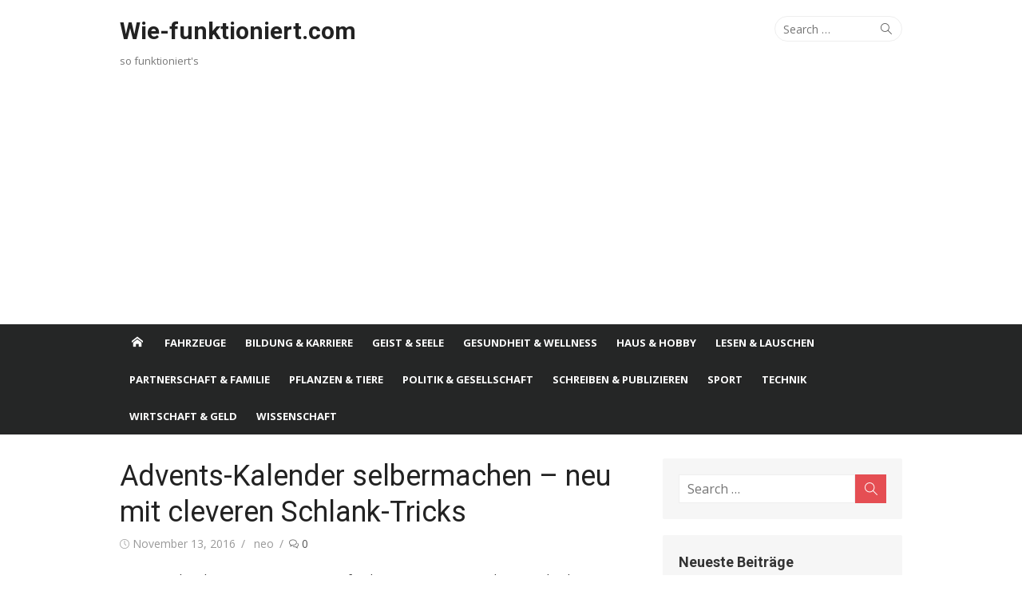

--- FILE ---
content_type: text/html; charset=UTF-8
request_url: https://www.wie-funktioniert.com/advents-kalender-selbermachen-neu-mit-cleveren-schlank-tricks/
body_size: 14022
content:
<!DOCTYPE html>
<html lang="de" prefix="og: http://ogp.me/ns#">
<head>
	<meta charset="UTF-8">
	<meta name="viewport" content="width=device-width, initial-scale=1">
	<link rel="profile" href="https://gmpg.org/xfn/11">
		<link rel="pingback" href="https://www.wie-funktioniert.com/xmlrpc.php">
		<title>Advents-Kalender selbermachen – neu mit cleveren Schlank-Tricks - Wie-funktioniert.com</title>

<!-- This site is optimized with the Yoast SEO plugin v9.5 - https://yoast.com/wordpress/plugins/seo/ -->
<link rel="canonical" href="https://www.wie-funktioniert.com/advents-kalender-selbermachen-neu-mit-cleveren-schlank-tricks/" />
<link rel="publisher" href="https://plus.google.com/u/0/collection/Mb38PE"/>
<meta property="og:locale" content="de_DE" />
<meta property="og:type" content="article" />
<meta property="og:title" content="Advents-Kalender selbermachen – neu mit cleveren Schlank-Tricks - Wie-funktioniert.com" />
<meta property="og:description" content="Die Vorweihnachtszeit nutzen, um etwas für die Figur zu tun? Der Advents-Kalender mit Schlank-Tricks macht das leicht. Einfach jeden Tag einen Tipp nutzen. Der letzte Sonntag im November ist im..." />
<meta property="og:url" content="https://www.wie-funktioniert.com/advents-kalender-selbermachen-neu-mit-cleveren-schlank-tricks/" />
<meta property="og:site_name" content="Wie-funktioniert.com" />
<meta property="article:publisher" content="https://www.facebook.com/wiefunktioniertcom/" />
<meta property="article:tag" content="Diäten" />
<meta property="article:section" content="Gesundheit &amp; Wellness" />
<meta property="article:published_time" content="2016-11-13T17:24:49+00:00" />
<meta property="article:modified_time" content="2017-08-13T17:47:20+00:00" />
<meta property="og:updated_time" content="2017-08-13T17:47:20+00:00" />
<meta name="twitter:card" content="summary" />
<meta name="twitter:description" content="Die Vorweihnachtszeit nutzen, um etwas für die Figur zu tun? Der Advents-Kalender mit Schlank-Tricks macht das leicht. Einfach jeden Tag einen Tipp nutzen. Der letzte Sonntag im November ist im..." />
<meta name="twitter:title" content="Advents-Kalender selbermachen – neu mit cleveren Schlank-Tricks - Wie-funktioniert.com" />
<meta name="twitter:site" content="@FunktioniertWie" />
<meta name="twitter:creator" content="@FunktioniertWie" />
<!-- / Yoast SEO plugin. -->

<link rel="amphtml" href="https://www.wie-funktioniert.com/advents-kalender-selbermachen-neu-mit-cleveren-schlank-tricks/amp/" /><meta name="generator" content="AMP for WP 1.0.73"/><link rel='dns-prefetch' href='//fonts.googleapis.com' />
<link rel='dns-prefetch' href='//s.w.org' />
<link rel="alternate" type="application/rss+xml" title="Wie-funktioniert.com &raquo; Feed" href="https://www.wie-funktioniert.com/feed/" />
<link rel="alternate" type="application/rss+xml" title="Wie-funktioniert.com &raquo; Kommentar-Feed" href="https://www.wie-funktioniert.com/comments/feed/" />
<link rel="alternate" type="application/rss+xml" title="Wie-funktioniert.com &raquo; Advents-Kalender selbermachen – neu mit cleveren Schlank-Tricks Kommentar-Feed" href="https://www.wie-funktioniert.com/advents-kalender-selbermachen-neu-mit-cleveren-schlank-tricks/feed/" />
		<script type="text/javascript">
			window._wpemojiSettings = {"baseUrl":"https:\/\/s.w.org\/images\/core\/emoji\/11\/72x72\/","ext":".png","svgUrl":"https:\/\/s.w.org\/images\/core\/emoji\/11\/svg\/","svgExt":".svg","source":{"concatemoji":"https:\/\/www.wie-funktioniert.com\/wp-includes\/js\/wp-emoji-release.min.js?ver=5.0.22"}};
			!function(e,a,t){var n,r,o,i=a.createElement("canvas"),p=i.getContext&&i.getContext("2d");function s(e,t){var a=String.fromCharCode;p.clearRect(0,0,i.width,i.height),p.fillText(a.apply(this,e),0,0);e=i.toDataURL();return p.clearRect(0,0,i.width,i.height),p.fillText(a.apply(this,t),0,0),e===i.toDataURL()}function c(e){var t=a.createElement("script");t.src=e,t.defer=t.type="text/javascript",a.getElementsByTagName("head")[0].appendChild(t)}for(o=Array("flag","emoji"),t.supports={everything:!0,everythingExceptFlag:!0},r=0;r<o.length;r++)t.supports[o[r]]=function(e){if(!p||!p.fillText)return!1;switch(p.textBaseline="top",p.font="600 32px Arial",e){case"flag":return s([55356,56826,55356,56819],[55356,56826,8203,55356,56819])?!1:!s([55356,57332,56128,56423,56128,56418,56128,56421,56128,56430,56128,56423,56128,56447],[55356,57332,8203,56128,56423,8203,56128,56418,8203,56128,56421,8203,56128,56430,8203,56128,56423,8203,56128,56447]);case"emoji":return!s([55358,56760,9792,65039],[55358,56760,8203,9792,65039])}return!1}(o[r]),t.supports.everything=t.supports.everything&&t.supports[o[r]],"flag"!==o[r]&&(t.supports.everythingExceptFlag=t.supports.everythingExceptFlag&&t.supports[o[r]]);t.supports.everythingExceptFlag=t.supports.everythingExceptFlag&&!t.supports.flag,t.DOMReady=!1,t.readyCallback=function(){t.DOMReady=!0},t.supports.everything||(n=function(){t.readyCallback()},a.addEventListener?(a.addEventListener("DOMContentLoaded",n,!1),e.addEventListener("load",n,!1)):(e.attachEvent("onload",n),a.attachEvent("onreadystatechange",function(){"complete"===a.readyState&&t.readyCallback()})),(n=t.source||{}).concatemoji?c(n.concatemoji):n.wpemoji&&n.twemoji&&(c(n.twemoji),c(n.wpemoji)))}(window,document,window._wpemojiSettings);
		</script>
		<style type="text/css">
img.wp-smiley,
img.emoji {
	display: inline !important;
	border: none !important;
	box-shadow: none !important;
	height: 1em !important;
	width: 1em !important;
	margin: 0 .07em !important;
	vertical-align: -0.1em !important;
	background: none !important;
	padding: 0 !important;
}
</style>
<link rel="stylesheet" href="https://www.wie-funktioniert.com/wp-content/cache/minify/a5ff7.css" media="all" />

<link rel='stylesheet' id='xmag-fonts-css'  href='//fonts.googleapis.com/css?family=Open+Sans%3A400%2C700%2C300%2C400italic%2C700italic%7CRoboto%3A400%2C700%2C300&#038;subset=latin%2Clatin-ext' type='text/css' media='all' />
<link rel="stylesheet" href="https://www.wie-funktioniert.com/wp-content/cache/minify/61ac0.css" media="all" />




<script src="https://www.wie-funktioniert.com/wp-content/cache/minify/78a52.js"></script>



<link rel='https://api.w.org/' href='https://www.wie-funktioniert.com/wp-json/' />
<link rel="EditURI" type="application/rsd+xml" title="RSD" href="https://www.wie-funktioniert.com/xmlrpc.php?rsd" />
<link rel="wlwmanifest" type="application/wlwmanifest+xml" href="https://www.wie-funktioniert.com/wp-includes/wlwmanifest.xml" /> 
<meta name="generator" content="WordPress 5.0.22" />
<link rel='shortlink' href='https://www.wie-funktioniert.com/?p=11037' />
<link rel="alternate" type="application/json+oembed" href="https://www.wie-funktioniert.com/wp-json/oembed/1.0/embed?url=https%3A%2F%2Fwww.wie-funktioniert.com%2Fadvents-kalender-selbermachen-neu-mit-cleveren-schlank-tricks%2F" />
<link rel="alternate" type="text/xml+oembed" href="https://www.wie-funktioniert.com/wp-json/oembed/1.0/embed?url=https%3A%2F%2Fwww.wie-funktioniert.com%2Fadvents-kalender-selbermachen-neu-mit-cleveren-schlank-tricks%2F&#038;format=xml" />

<script data-cfasync="false">
window.a2a_config=window.a2a_config||{};a2a_config.callbacks=[];a2a_config.overlays=[];a2a_config.templates={};a2a_localize = {
	Share: "Teilen",
	Save: "Speichern",
	Subscribe: "Abonnieren",
	Email: "E-Mail",
	Bookmark: "Lesezeichen",
	ShowAll: "Alle anzeigen",
	ShowLess: "Weniger anzeigen",
	FindServices: "Dienst(e) suchen",
	FindAnyServiceToAddTo: "Um weitere Dienste ergänzen",
	PoweredBy: "Powered by",
	ShareViaEmail: "Teilen via E-Mail",
	SubscribeViaEmail: "Via E-Mail abonnieren",
	BookmarkInYourBrowser: "Lesezeichen in deinem Browser",
	BookmarkInstructions: "Drücke Ctrl+D oder \u2318+D um diese Seite bei den Lesenzeichen zu speichern.",
	AddToYourFavorites: "Zu deinen Favoriten hinzufügen",
	SendFromWebOrProgram: "Senden von jeder E-Mail Adresse oder E-Mail-Programm",
	EmailProgram: "E-Mail-Programm",
	More: "Mehr&#8230;",
	ThanksForSharing: "Thanks for sharing!",
	ThanksForFollowing: "Thanks for following!"
};

(function(d,s,a,b){a=d.createElement(s);b=d.getElementsByTagName(s)[0];a.async=1;a.src="https://static.addtoany.com/menu/page.js";b.parentNode.insertBefore(a,b);})(document,"script");
</script>
		<style type="text/css">.recentcomments a{display:inline !important;padding:0 !important;margin:0 !important;}</style>
		<link rel="icon" href="https://www.wie-funktioniert.com/wp-content/uploads/2017/06/favicon-16x16-150x150.png" sizes="32x32" />
<link rel="icon" href="https://www.wie-funktioniert.com/wp-content/uploads/2017/06/favicon-16x16-320x320.png" sizes="192x192" />
<link rel="apple-touch-icon-precomposed" href="https://www.wie-funktioniert.com/wp-content/uploads/2017/06/favicon-16x16-320x320.png" />
<meta name="msapplication-TileImage" content="https://www.wie-funktioniert.com/wp-content/uploads/2017/06/favicon-16x16-320x320.png" />
<meta data-pso-pv="1.2.1" data-pso-pt="singlePost" data-pso-th="002195c29fc40093ec34fcc7425e1a32"><script pagespeed_no_defer="" data-pso-version="20170403_083938">window.dynamicgoogletags={config:[]};dynamicgoogletags.config=["ca-pub-9113398040314338",null,[],null,null,null,null,null,null,null,null,null,0.001,"http://www.wie-funktioniert.com"];(function(){var h=this,l=function(a){var b=typeof a;if("object"==b)if(a){if(a instanceof Array)return"array";if(a instanceof Object)return b;var c=Object.prototype.toString.call(a);if("[object Window]"==c)return"object";if("[object Array]"==c||"number"==typeof a.length&&"undefined"!=typeof a.splice&&"undefined"!=typeof a.propertyIsEnumerable&&!a.propertyIsEnumerable("splice"))return"array";if("[object Function]"==c||"undefined"!=typeof a.call&&"undefined"!=typeof a.propertyIsEnumerable&&!a.propertyIsEnumerable("call"))return"function"}else return"null";
else if("function"==b&&"undefined"==typeof a.call)return"object";return b};var m=String.prototype.trim?function(a){return a.trim()}:function(a){return a.replace(/^[\s\xa0]+|[\s\xa0]+$/g,"")},p=function(a,b){return a<b?-1:a>b?1:0};var aa=Array.prototype.forEach?function(a,b,c){Array.prototype.forEach.call(a,b,c)}:function(a,b,c){for(var d=a.length,f="string"==typeof a?a.split(""):a,e=0;e<d;e++)e in f&&b.call(c,f[e],e,a)};var q=function(a){q[" "](a);return a};q[" "]=function(){};var ca=function(a,b){var c=ba;Object.prototype.hasOwnProperty.call(c,a)||(c[a]=b(a))};var r;a:{var t=h.navigator;if(t){var u=t.userAgent;if(u){r=u;break a}}r=""};var da=-1!=r.indexOf("Opera"),v=-1!=r.indexOf("Trident")||-1!=r.indexOf("MSIE"),ea=-1!=r.indexOf("Edge"),w=-1!=r.indexOf("Gecko")&&!(-1!=r.toLowerCase().indexOf("webkit")&&-1==r.indexOf("Edge"))&&!(-1!=r.indexOf("Trident")||-1!=r.indexOf("MSIE"))&&-1==r.indexOf("Edge"),fa=-1!=r.toLowerCase().indexOf("webkit")&&-1==r.indexOf("Edge"),x=function(){var a=h.document;return a?a.documentMode:void 0},y;
a:{var z="",A=function(){var a=r;if(w)return/rv\:([^\);]+)(\)|;)/.exec(a);if(ea)return/Edge\/([\d\.]+)/.exec(a);if(v)return/\b(?:MSIE|rv)[: ]([^\);]+)(\)|;)/.exec(a);if(fa)return/WebKit\/(\S+)/.exec(a);if(da)return/(?:Version)[ \/]?(\S+)/.exec(a)}();A&&(z=A?A[1]:"");if(v){var B=x();if(null!=B&&B>parseFloat(z)){y=String(B);break a}}y=z}
var C=y,ba={},D=function(a){ca(a,function(){for(var b=0,c=m(String(C)).split("."),d=m(String(a)).split("."),f=Math.max(c.length,d.length),e=0;0==b&&e<f;e++){var g=c[e]||"",k=d[e]||"";do{g=/(\d*)(\D*)(.*)/.exec(g)||["","","",""];k=/(\d*)(\D*)(.*)/.exec(k)||["","","",""];if(0==g[0].length&&0==k[0].length)break;b=p(0==g[1].length?0:parseInt(g[1],10),0==k[1].length?0:parseInt(k[1],10))||p(0==g[2].length,0==k[2].length)||p(g[2],k[2]);g=g[3];k=k[3]}while(0==b)}return 0<=b})},E;var F=h.document;
E=F&&v?x()||("CSS1Compat"==F.compatMode?parseInt(C,10):5):void 0;var G=function(){},ga="function"==typeof Uint8Array,I=[],J=function(a,b){if(b<a.l){b+=a.j;var c=a.a[b];return c===I?a.a[b]=[]:c}c=a.f[b];return c===I?a.f[b]=[]:c},K=function(a){if(a.m)for(var b in a.m){var c=a.m[b];if("array"==l(c))for(var d=0;d<c.length;d++)c[d]&&K(c[d]);else c&&K(c)}};G.prototype.toString=function(){K(this);return this.a.toString()};var L=function(a,b){this.events=[];this.D=b||h;var c=null;b&&(b.google_js_reporting_queue=b.google_js_reporting_queue||[],this.events=b.google_js_reporting_queue,c=b.google_measure_js_timing);this.o=null!=c?c:Math.random()<a};L.prototype.disable=function(){aa(this.events,this.A,this);this.events.length=0;this.o=!1};L.prototype.A=function(a){var b=this.D.performance;a&&b&&b.clearMarks&&(b.clearMarks("goog_"+a.uniqueId+"_start"),b.clearMarks("goog_"+a.uniqueId+"_end"))};var ha=function(){var a=!1;try{var b=Object.defineProperty({},"passive",{get:function(){a=!0}});h.addEventListener("test",null,b)}catch(c){}return a}();var N=function(){var a=M;try{var b;if(b=!!a&&null!=a.location.href)a:{try{q(a.foo);b=!0;break a}catch(c){}b=!1}return b}catch(c){return!1}},O=function(a,b){for(var c in a)Object.prototype.hasOwnProperty.call(a,c)&&b.call(void 0,a[c],c,a)};var P=function(a,b,c,d,f){this.s=c||4E3;this.b=a||"&";this.v=b||",$";this.g=void 0!==d?d:"trn";this.J=f||null;this.u=!1;this.i={};this.F=0;this.c=[]},ja=function(a,b,c,d){b=b+"//"+c+d;var f=ia(a)-d.length-0;if(0>f)return"";a.c.sort(function(a,b){return a-b});d=null;c="";for(var e=0;e<a.c.length;e++)for(var g=a.c[e],k=a.i[g],H=0;H<k.length;H++){if(!f){d=null==d?g:d;break}var n=Q(k[H],a.b,a.v);if(n){n=c+n;if(f>=n.length){f-=n.length;b+=n;c=a.b;break}else a.u&&(c=f,n[c-1]==a.b&&--c,b+=n.substr(0,c),
c=a.b,f=0);d=null==d?g:d}}e="";a.g&&null!=d&&(e=c+a.g+"="+(a.J||d));return b+e+""},ia=function(a){if(!a.g)return a.s;var b=1,c;for(c in a.i)b=c.length>b?c.length:b;return a.s-a.g.length-b-a.b.length-1},Q=function(a,b,c,d,f){var e=[];O(a,function(a,k){(a=R(a,b,c,d,f))&&e.push(k+"="+a)});return e.join(b)},R=function(a,b,c,d,f){if(null==a)return"";b=b||"&";c=c||",$";"string"==typeof c&&(c=c.split(""));if(a instanceof Array){if(d=d||0,d<c.length){for(var e=[],g=0;g<a.length;g++)e.push(R(a[g],b,c,d+1,
f));return e.join(c[d])}}else if("object"==typeof a)return f=f||0,2>f?encodeURIComponent(Q(a,b,c,d,f+1)):"...";return encodeURIComponent(String(a))};var ma=function(a,b){var c=ka;if(c.I<(b||c.B))try{var d;a instanceof P?d=a:(d=new P,O(a,function(a,b){var c=d,e=c.F++,f={};f[b]=a;a=[f];c.c.push(e);c.i[e]=a}));var f=ja(d,c.H,c.C,c.G+"pso_unknown&");f&&la(f)}catch(e){}},la=function(a){h.google_image_requests||(h.google_image_requests=[]);var b=h.document.createElement("img");b.src=a;h.google_image_requests.push(b)};var S;if(!(S=!w&&!v)){var T;if(T=v)T=9<=Number(E);S=T}S||w&&D("1.9.1");v&&D("9");var na=document,oa=window;var pa=!!window.google_async_iframe_id,M=pa&&window.parent||window;var ka,U;if(pa&&!N()){var V="."+na.domain;try{for(;2<V.split(".").length&&!N();)na.domain=V=V.substr(V.indexOf(".")+1),M=window.parent}catch(a){}N()||(M=window)}U=M;var W=new L(1,U);ka=new function(){this.H="http:"===oa.location.protocol?"http:":"https:";this.C="pagead2.googlesyndication.com";this.G="/pagead/gen_204?id=";this.B=.01;this.I=Math.random()};
if("complete"==U.document.readyState)U.google_measure_js_timing||W.disable();else if(W.o){var qa=function(){U.google_measure_js_timing||W.disable()};U.addEventListener?U.addEventListener("load",qa,ha?void 0:!1):U.attachEvent&&U.attachEvent("onload",qa)};var ra=function(){this.document=document},X=function(a,b,c){a=a.document.getElementsByTagName(b);for(b=0;b<a.length;++b)if(a[b].hasAttribute(c))return a[b].getAttribute(c);return null};var sa=function(){var a=window;return a.dynamicgoogletags=a.dynamicgoogletags||{}};var Y=function(a){var b=a;a=ta;this.m=null;b||(b=[]);this.j=-1;this.a=b;a:{if(this.a.length){var b=this.a.length-1,c=this.a[b];if(c&&"object"==typeof c&&"array"!=l(c)&&!(ga&&c instanceof Uint8Array)){this.l=b-this.j;this.f=c;break a}}this.l=Number.MAX_VALUE}if(a)for(b=0;b<a.length;b++)c=a[b],c<this.l?(c+=this.j,this.a[c]=this.a[c]||I):this.f[c]=this.f[c]||I};
(function(){function a(){}a.prototype=G.prototype;Y.L=G.prototype;Y.prototype=new a;Y.K=function(a,c,d){for(var b=Array(arguments.length-2),e=2;e<arguments.length;e++)b[e-2]=arguments[e];return G.prototype[c].apply(a,b)}})();var ta=[3];var ua=function(){var a=sa().config;if(a){var b=new ra,a=new Y(a),c;c=J(a,13);if(c=null==c?c:+c){var d={};d.wpc=J(a,1);d.sv=X(b,"script","data-pso-version");d.tn=X(b,"meta","data-pso-pt");d.th=X(b,"meta","data-pso-th");d.w=0<window.innerWidth?window.innerWidth:null;d.h=0<window.innerHeight?window.innerHeight:null;ma(d,c)}}sa().loaded=!0};var Z=window;Z.addEventListener?Z.addEventListener("load",ua,!1):Z.attachEvent&&Z.attachEvent("onload",ua);})();
</script>	<script async src="//pagead2.googlesyndication.com/pagead/js/adsbygoogle.js"></script>
<script>
     (adsbygoogle = window.adsbygoogle || []).push({
          google_ad_client: "ca-pub-9113398040314338",
          enable_page_level_ads: true
     });
</script>
</head>
<body class="post-template-default single single-post postid-11037 single-format-standard site-fullwidth">
	
<div id="page" class="hfeed site">
	
	<a class="skip-link screen-reader-text" href="#content">Skip to content</a>
	
	<aside id="mobile-header" class="mobile-header">
		<a class="menu-toggle" id="menu-toggle" href="#" title="Menu"><span class="button-toggle"></span></a>
		<a class="mobile-title" href="https://www.wie-funktioniert.com/" rel="home">Wie-funktioniert.com</a>
	</aside>
	<div id="mobile-sidebar" class="mobile-sidebar"> 
		<nav id="mobile-navigation" class="mobile-navigation" role="navigation" aria-label="Main Menu"></nav>
	</div>

	<header id="masthead" class="site-header" role="banner">
		
		<div class="header-top collapse">
			<div class="container">
				<div class="row">
					<div class="col-4">
						<div class="site-branding">
																<p class="site-title"><a href="https://www.wie-funktioniert.com/" rel="home">Wie-funktioniert.com</a></p>
														
																							<p class="site-description">so funktioniert&#039;s</p>
													</div>
					</div>
					<div class="col-8">
						<div class="header-navigation">
															<div class="search-top">
									
<form role="search" method="get" class="search-form" action="https://www.wie-funktioniert.com/">
	<label>
		<span class="screen-reader-text">Search for:</span>
		<input type="search" class="search-field" placeholder="Search &hellip;" value="" name="s" />
	</label>
	<button type="submit" class="search-submit"><span class="sli icon-magnifier"></span> <span class="screen-reader-text">Search</span></button>
</form>
								</div>
							<!-- Search Form -->
							<nav id="top-navigation" class="top-navigation" role="navigation">
															</nav>
						</div>
					</div>
				</div>
			</div>
		</div><!-- .header-top -->
		
				
		<div id="main-navbar" class="main-navbar">
			<div class="container">
									<div class="home-link">
	                     <a href="https://www.wie-funktioniert.com/" title="Wie-funktioniert.com" rel="home"><span class="icon-home"></span></a>
	                </div>
				
				<nav id="site-navigation" class="main-navigation" role="navigation" aria-label="Main Menu">
					<ul id="main-menu" class="main-menu"><li id="menu-item-439" class="menu-item menu-item-type-taxonomy menu-item-object-category menu-item-439"><a href="https://www.wie-funktioniert.com/category/fahrzeuge/">Fahrzeuge</a></li>
<li id="menu-item-440" class="menu-item menu-item-type-taxonomy menu-item-object-category menu-item-440"><a href="https://www.wie-funktioniert.com/category/bildung-karriere/">Bildung &#038; Karriere</a></li>
<li id="menu-item-441" class="menu-item menu-item-type-taxonomy menu-item-object-category menu-item-441"><a href="https://www.wie-funktioniert.com/category/geist-seele/">Geist &#038; Seele</a></li>
<li id="menu-item-442" class="menu-item menu-item-type-taxonomy menu-item-object-category current-post-ancestor current-menu-parent current-post-parent menu-item-442"><a href="https://www.wie-funktioniert.com/category/gesundheit-wellness/">Gesundheit &#038; Wellness</a></li>
<li id="menu-item-443" class="menu-item menu-item-type-taxonomy menu-item-object-category menu-item-443"><a href="https://www.wie-funktioniert.com/category/haus-hobby/">Haus &#038; Hobby</a></li>
<li id="menu-item-444" class="menu-item menu-item-type-taxonomy menu-item-object-category menu-item-444"><a href="https://www.wie-funktioniert.com/category/lesen-lauschen/">Lesen &#038; Lauschen</a></li>
<li id="menu-item-445" class="menu-item menu-item-type-taxonomy menu-item-object-category menu-item-445"><a href="https://www.wie-funktioniert.com/category/partnerschaft-familie/">Partnerschaft &#038; Familie</a></li>
<li id="menu-item-446" class="menu-item menu-item-type-taxonomy menu-item-object-category menu-item-446"><a href="https://www.wie-funktioniert.com/category/pflanzen-tiere/">Pflanzen &#038; Tiere</a></li>
<li id="menu-item-447" class="menu-item menu-item-type-taxonomy menu-item-object-category menu-item-447"><a href="https://www.wie-funktioniert.com/category/politik-gesellschaft/">Politik &#038; Gesellschaft</a></li>
<li id="menu-item-448" class="menu-item menu-item-type-taxonomy menu-item-object-category menu-item-448"><a href="https://www.wie-funktioniert.com/category/schreiben-publizieren/">Schreiben &#038; Publizieren</a></li>
<li id="menu-item-449" class="menu-item menu-item-type-taxonomy menu-item-object-category menu-item-449"><a href="https://www.wie-funktioniert.com/category/sport/">Sport</a></li>
<li id="menu-item-450" class="menu-item menu-item-type-taxonomy menu-item-object-category menu-item-450"><a href="https://www.wie-funktioniert.com/category/technik/">Technik</a></li>
<li id="menu-item-451" class="menu-item menu-item-type-taxonomy menu-item-object-category menu-item-451"><a href="https://www.wie-funktioniert.com/category/wirtschaft-geld/">Wirtschaft &#038; Geld</a></li>
<li id="menu-item-452" class="menu-item menu-item-type-taxonomy menu-item-object-category menu-item-452"><a href="https://www.wie-funktioniert.com/category/wissenschaft/">Wissenschaft</a></li>
</ul>				</nav>
			</div>
		</div>
	
	</header><!-- .site-header -->
	
	<div id="content" class="site-content">
		<div class="container">
			
		
		
	<div id="primary" class="content-area">
		<main id="main" class="site-main" role="main">
		
					
				
<article id="post-11037" class="post-11037 post type-post status-publish format-standard hentry category-gesundheit-wellness tag-diaeten">

		
		<header class="entry-header">
			<h1 class="entry-title">Advents-Kalender selbermachen – neu mit cleveren Schlank-Tricks</h1>			<div class="entry-meta">
				<span class="posted-on"><span class="screen-reader-text">Posted on</span> <span class="icon-clock"></span> <a href="https://www.wie-funktioniert.com/advents-kalender-selbermachen-neu-mit-cleveren-schlank-tricks/" rel="bookmark"><time class="entry-date published" datetime="2016-11-13T17:24:49+00:00">November 13, 2016</time><time class="updated" datetime="2017-08-13T17:47:20+00:00">August 13, 2017</time></a></span><span class="byline"><span class="author vcard"><span class="screen-reader-text">Author</span> <a class="url fn n" href="https://www.wie-funktioniert.com/author/admin/">neo</a></span></span><span class="comments-link"><a href="https://www.wie-funktioniert.com/advents-kalender-selbermachen-neu-mit-cleveren-schlank-tricks/#respond"><span class="icon-bubbles"></span> 0</a></span>			</div>
		</header><!-- .entry-header -->
		
			
	<div class="entry-content">
		<p>Die Vorweihnachtszeit nutzen, um etwas für die Figur zu tun? Der Advents-Kalender mit Schlank-Tricks macht das leicht. Einfach jeden Tag einen Tipp nutzen.</p>
<p>Der letzte Sonntag im November ist im Jahr 2017 der erste Advent. Dann bleiben noch 26 Tage bis zum Heiligabend. Genügend Zeit, um sich bis zum großen Familienfest etwas in Form zu bringen. Starten Sie mit diesem Adventskalender zum Selbermachen (einfach ausdrucken und aufkleben) am 1. Dezember. Setzen Sie jeden Tag einen weiteren Schlank-Tipp um und freuen Sie sich über die schmelzenden Pfunde.</p>
<h3 class="dynamic">1. Dezember: Eine Orange zum Frühstück</h3>
<p>Frisches Obst ist im Advent rar. Aber aus Italien kommt jetzt wenigstens die neue Orangen-Ernte. Gut für die Figur! Ab jetzt essen Sie jeden Morgen zum Frühstück eine Orange. Denn die Biostoffe von Zitrusfrüchten wirken wie ein Stoffwechsel-Kick, liefern die optimale Schlank-Kombination aus viel Vitamin C (für die Fettverbrennung) und Wasser (füllt den Magen).</p>
<h3 class="dynamic">2. Dezember: Molketag zum Entlasten</h3>
<p>Heute ist Mittwoch. Die Wochenmitte ist ideal für einen Entlastungstag. Der Körper entschlackt und baut Fett ab. So funktioniert der Molketag: Über den Tag verteilt zwei Liter Kurmolke und 1,5 Liter Wasser in kleinen Schlucken trinken. Mittags und abends 250 Gramm gedünstetes Gemüse essen.</p>
<h3 class="dynamic">3. Dezember: Mittags gibt es Sushi</h3>
<p>Gestern haben Sie praktisch gefastet, heute Mittag geht es leicht weiter. Gönnen Sie sich eine Portion Sushi. Die sättigt durch den Reis gut, hat wenig Kalorien und liefert wichtiges Jod (steckt in den Algen). Jod braucht der Körper für die Produktion von Schlank-Hormonen.</p>
<h3 class="dynamic">4. Dezember: Apfelessig nach dem Essen</h3>
<p>Diesen Trick können Sie den ganzen Advent über nutzen: Trinken Sie nach dem Essen ein Glas warmes Wasser mit einem Teelöffel Apfelessig. Das regt Stoffwechsel und Verdauung an.</p>
<h3 class="dynamic">5. Dezember: SOS-Snack gegen Schokolust besorgen</h3>
<p>Heute, am zweiten Advent eröffnen viele Weihnachtsmärkte. Damit Sie nicht allzu oft schwach werden bei all den verlockenden Angeboten, sollten Sie nie hungrig losgehen. Besorgen Sie sich einen SOS-Snack. Zum Beispiel einen Schoko-Eiweiß-Drink aus der Apotheke. Der nimmt den Hunger und befriedigt die Schoko-Lust mit wenig Kalorien.</p>
<h3 class="dynamic">6. Dezember: Nikolaus-Tag! Wünschen Sie sich eine Duftkerze</h3>
<p>Die meisten Nikolaus-Überraschungen sind süß, liefern viele Kalorien und sind schnell aufgegessen. Schade. Von einer Duftkerze haben sie viel mehr und viel länger etwas. Am besten wählen Sie Vanille. Denn der Duft stimmt fröhlich und bremst die Lust auf Süßes.</p>
<h3 class="dynamic">7. Dezember: Kleine Energie-Massage gibt Kraft</h3>
<p>Der Dezember ist ein anstrengender Monat. Kleine Energiemassagen über den Tag verteilt tun gut. Stimulieren Sie mit einem kleinen stacheligen Massageball immer zwischendurch die Energiepunkte in der Hand. Das macht fit und regt gleichzeitig Fettverbrennung und Verdauung an.</p>
<h3 class="dynamic">8. Dezember: Aroma-Tee verwöhnt</h3>
<p>Wer Aroma-Tees (zum Beispiel Vanille oder Karamell) in der Schublade hat, braucht keine Dominosteine, Marzipan-Kartoffeln oder Plätzchen. Verwöhnen Sie sich einfach heute Nachmittag mit einer neuen Sorte und überlassen Sie den anderen die Kalorienbomben. Sie werden sich super fühlen!</p>
<h3 class="dynamic">9. Dezember: Gemüse im Ofen garen</h3>
<p>Im Advent hat der Backofen Hochsaison. Nicht nur für Plätzchen! Garen Sie heute Ihr Gemüse darin. Ganz ohne Fett können Sie auf Backpapier zum Beispiel Pilze, Zucchini oder Zwiebeln garen (mittlere Schiene, ca. 30 Minuten bei 200 Grad)</p>
<h3 class="dynamic">10. Dezember: Abends etwas Warmes trinken</h3>
<p>Freitag ist bei Ihnen Fernseh-Abend? Trinken Sie warm statt kalt. Ein Becher Glühwein überlistet den Körper. Der Magen entwickelt eher ein Völlegefühl als nach kalten Getränken.</p>
<h3 class="dynamic">11. Dezember: Schaufenster-Bummel ausdehnen</h3>
<p>Sie brauchen noch Geschenke? Nutzen Sie den Schaufenster-Bummel, indem Sie bei den Fahrten jeweils eine Station früher aussteigen. So verbrennen Sie mehr Kalorien.</p>
<h3 class="dynamic">12. Dezember: Nüsse auf den bunten Teller</h3>
<p>Heute ist der dritte Advent: Zeit für einen bunten Teller! Füllen Sie Ihren mit Clementinen (liefern das Schlankvitamin C) und Nüssen. Nüsse als Snack sättigen gut und helfen beim Fettabbau. Allerdings: Zehn Kerne pro Snack-Einheit sind genug!</p>
<h3 class="dynamic">13. Dezember: Kochen Sie Gemüsesuppe</h3>
<p>Wochenanfang! Zeit für den zweiten Entlastungstag im Advent. Essen Sie zum Frühstück und Mittagessen nur frisches Obst und kochen Sie abends eine Gemüsesuppe.</p>
<h3 class="dynamic">14. Dezember: Petersilie nutzen</h3>
<p>Heute verlängern Sie den Entschlackungs-Effekt von gestern mit einer extra Portion frisch gehackter Petersilie. Das Kraut entwässert, hilft dadurch, Stoffwechselabfälle über die Harnwege schnell auszuscheiden. Einfach reichlich über Salat, Kartoffeln oder gedünstetes Gemüse streuen.</p>
<h3 class="dynamic">15. Dezember: Früh ins Bett</h3>
<p>In der Wochenmitte lassen die Kräfte nach. Wir werden schneller müde, der Körper verlangt nach Süßem als Energieschub. Beugen Sie vor und gehen Sie einfach eine Stunde früher ins Bett.</p>
<h3 class="dynamic">16. Dezember: Ingwerwasser kochen</h3>
<p>Schweres Winteressen belastet die Verdauung. Ein Rezept aus der Ayurveda-Lehre hilft: Fünf Zentimeter frische Ingwerwurzel schälen, in sehr feine Scheibchen schneiden und in einem Liter heißen Wasser 30 Minuten ziehen lassen. Abseihen und über den Tag verteilt in kleinen Schlucken trinken.</p>
<h3 class="dynamic">17. Dezember: Flüssige Zuckerfallen vermeiden</h3>
<p>Spätestens an diesem Wochenende beginnt die Hochsaison des Naschens. Vermeiden Sie jetzt unbedingt zusätzliche, flüssige Zuckerfallen. Streichen Sie Limonaden komplett (pro Dose 12 Würfel Zucker!), trinken Sie nur noch Mineralwasser und Tee.</p>
<h3 class="dynamic">18. Dezember: Täglich drei Tassen grünen Tee trinken</h3>
<p>Der Countdown läuft: Noch eine Woche bis zum großen Festessen. Regen Sie mit diesem einfachen Trick schon mal Ihren Kalorienverbrauch um 4, 5 Prozent an. Über den Tag verteilt (morgens, mittags, nachmittags) drei Tassen grünen Tee trinken.</p>
<h3 class="dynamic">19. Dezember: Die Naschbremse treten</h3>
<p>Am vierten Advent kommen die Verlockungen von überall. Sie können nicht aufhören zu naschen? Dann hilft nur eins: Zähne putzen (egal zu welcher Uhrzeit). Denn der Frische-Kick und das Ritual signalisieren dem Gehirn automatisch: Schluss mit Essen.</p>
<h3 class="dynamic">20. Dezember: Langsame Musik hören</h3>
<p>Schauen Sie als Vorbereitung auf die Fest-Tage Ihre Weihnachts-CDs durch und suchen Sie möglichst langsame Musik heraus. Die spielen Sie ab jetzt immer beim Essen. Denn Forschungen zeigen: Wer bei den Mahlzeiten ruhige Musik hört, nimmt keinen Nachschlag, lässt häufig sogar Reste auf dem Teller liegen. Bei schneller Musik dagegen nahmen 50 Prozent der Versuchspersonen eine zweite Portion.</p>
<h3 class="dynamic">21. Dezember: Mittags an die frische Luft</h3>
<p>Noch drei Arbeitstage! Teilen Sie Ihre Mittagspause ab jetzt auf. Essen Sie 15 Minuten und gehen Sie die restlichen 15 Minuten zügig spazieren. Das liefert den Zellen Sauerstoff für die Fettverbrennung und steigert den Kalorienverbrauch.</p>
<h3 class="dynamic">22. Dezember: Apfel-Vorrat anlegen</h3>
<p>Alle Weihnachts-Einkäufe erledigt? Dann legen Sie jetzt noch einen Apfel-Vorrat an. Denn er ist die beste Vorbeugung gegen Feiertags-Pfunde. Das Vitamin C stärkt den Stoffwechsel, der Ballaststoff Pektin (sitzt hauptsächlich unter der Schale) quillt im Magen, hält satt und verhindert so große Nasch- und Essmengen.</p>
<h3 class="dynamic">23. Dezember: Ein Salzbad nehmen</h3>
<p>Einen Tag vor Heiligabend nutzen Sie ein Rezept aus der Thalasso-Therapie. Es regt die Fettverbrennung von außen an, liefert dem Körper über die Haut wichtige Mineralstoffe und entspannt. Für ein Vollbad brauchen Sie ein Kilo Meersalz. In 38 Grad warmem Wasser auflösen und 15 Minuten in der Wanne bleiben, danach ausruhen.</p>
<h3 class="dynamic">24. Dezember: Schenken Sie sich Ihre Traumfigur in 2017</h3>
<p>Wenn Sie schon lange abnehmen möchten, aber immer wieder schwach werden und Ihren Plan nicht durchhalten, hilft Ihnen im nächsten Jahr das Buch &#8222;Schlank-Psychologie&#8220;. Darin erklärt Diät-Expertin Susanne Ploog auf 118 Seiten, wie man den täglichen Diät-Fallen aus dem Weg geht. Denn Abnehmen beginnt im Kopf.</p>
<div class="addtoany_share_save_container addtoany_content addtoany_content_bottom"><div class="a2a_kit a2a_kit_size_32 addtoany_list" data-a2a-url="https://www.wie-funktioniert.com/advents-kalender-selbermachen-neu-mit-cleveren-schlank-tricks/" data-a2a-title="Advents-Kalender selbermachen – neu mit cleveren Schlank-Tricks"><a class="a2a_button_facebook" href="https://www.addtoany.com/add_to/facebook?linkurl=https%3A%2F%2Fwww.wie-funktioniert.com%2Fadvents-kalender-selbermachen-neu-mit-cleveren-schlank-tricks%2F&amp;linkname=Advents-Kalender%20selbermachen%20%E2%80%93%20neu%20mit%20cleveren%20Schlank-Tricks" title="Facebook" rel="nofollow noopener" target="_blank"></a><a class="a2a_button_twitter" href="https://www.addtoany.com/add_to/twitter?linkurl=https%3A%2F%2Fwww.wie-funktioniert.com%2Fadvents-kalender-selbermachen-neu-mit-cleveren-schlank-tricks%2F&amp;linkname=Advents-Kalender%20selbermachen%20%E2%80%93%20neu%20mit%20cleveren%20Schlank-Tricks" title="Twitter" rel="nofollow noopener" target="_blank"></a><a class="a2a_button_pinterest" href="https://www.addtoany.com/add_to/pinterest?linkurl=https%3A%2F%2Fwww.wie-funktioniert.com%2Fadvents-kalender-selbermachen-neu-mit-cleveren-schlank-tricks%2F&amp;linkname=Advents-Kalender%20selbermachen%20%E2%80%93%20neu%20mit%20cleveren%20Schlank-Tricks" title="Pinterest" rel="nofollow noopener" target="_blank"></a><a class="a2a_button_whatsapp" href="https://www.addtoany.com/add_to/whatsapp?linkurl=https%3A%2F%2Fwww.wie-funktioniert.com%2Fadvents-kalender-selbermachen-neu-mit-cleveren-schlank-tricks%2F&amp;linkname=Advents-Kalender%20selbermachen%20%E2%80%93%20neu%20mit%20cleveren%20Schlank-Tricks" title="WhatsApp" rel="nofollow noopener" target="_blank"></a><a class="a2a_button_reddit" href="https://www.addtoany.com/add_to/reddit?linkurl=https%3A%2F%2Fwww.wie-funktioniert.com%2Fadvents-kalender-selbermachen-neu-mit-cleveren-schlank-tricks%2F&amp;linkname=Advents-Kalender%20selbermachen%20%E2%80%93%20neu%20mit%20cleveren%20Schlank-Tricks" title="Reddit" rel="nofollow noopener" target="_blank"></a><a class="a2a_dd addtoany_share_save addtoany_share" href="https://www.addtoany.com/share"></a></div></div>	</div><!-- .entry-content -->
		
	<footer class="entry-footer">
		<span class="cat-links"><span class="icon-folder"></span> Category: <a href="https://www.wie-funktioniert.com/category/gesundheit-wellness/" rel="category tag">Gesundheit &amp; Wellness</a></span><span class="tags-links"><span class="icon-tag"></span> Tag: <a href="https://www.wie-funktioniert.com/tag/diaeten/" rel="tag">Diäten</a></span><span class="comments-link"><span class="icon-bubble"></span> <a href="https://www.wie-funktioniert.com/advents-kalender-selbermachen-neu-mit-cleveren-schlank-tricks/#respond">Leave a comment</a></span>	</footer><!-- .entry-footer -->
	
</article><!-- #post-## -->



	<nav class="navigation post-navigation" role="navigation">
		<h2 class="screen-reader-text">Beitrags-Navigation</h2>
		<div class="nav-links"><div class="nav-previous"><a href="https://www.wie-funktioniert.com/schnelle-schlank-tees-helfen-bei-gewichts-stillstand/" rel="prev">Previous Post<span>Schnelle Schlank-Tees helfen bei Gewichts-Stillstand</span></a></div><div class="nav-next"><a href="https://www.wie-funktioniert.com/fastenzeit-in-der-naturheilkunde/" rel="next">Next Post<span>Fastenzeit in der Naturheilkunde</span></a></div></div>
	</nav>				
				
<div id="comments" class="comments-area">

	
	
	
		<div id="respond" class="comment-respond">
		<h3 id="reply-title" class="comment-reply-title">Schreibe einen Kommentar <small><a rel="nofollow" id="cancel-comment-reply-link" href="/advents-kalender-selbermachen-neu-mit-cleveren-schlank-tricks/#respond" style="display:none;">Antworten abbrechen</a></small></h3>			<form action="https://www.wie-funktioniert.com/wp-comments-post.php" method="post" id="commentform" class="comment-form" novalidate>
				<p class="comment-notes"><span id="email-notes">Deine E-Mail-Adresse wird nicht veröffentlicht.</span> Erforderliche Felder sind mit <span class="required">*</span> markiert</p><p class="comment-form-comment"><label for="comment">Kommentar</label> <textarea id="comment" name="comment" cols="45" rows="8" maxlength="65525" required="required"></textarea></p><p class="comment-form-author"><label for="author">Name <span class="required">*</span></label> <input id="author" name="author" type="text" value="" size="30" maxlength="245" required='required' /></p>
<p class="comment-form-email"><label for="email">E-Mail <span class="required">*</span></label> <input id="email" name="email" type="email" value="" size="30" maxlength="100" aria-describedby="email-notes" required='required' /></p>
<p class="comment-form-url"><label for="url">Website</label> <input id="url" name="url" type="url" value="" size="30" maxlength="200" /></p>
<p class="form-submit"><input name="submit" type="submit" id="submit" class="submit" value="Kommentar abschicken" /> <input type='hidden' name='comment_post_ID' value='11037' id='comment_post_ID' />
<input type='hidden' name='comment_parent' id='comment_parent' value='0' />
</p><p style="display: none;"><input type="hidden" id="akismet_comment_nonce" name="akismet_comment_nonce" value="0828d78d02" /></p><p style="display: none;"><input type="hidden" id="ak_js" name="ak_js" value="133"/></p>			</form>
			</div><!-- #respond -->
	<p class="akismet_comment_form_privacy_notice">Diese Website verwendet Akismet, um Spam zu reduzieren. <a href="https://akismet.com/privacy/" target="_blank" rel="nofollow noopener">Erfahre mehr darüber, wie deine Kommentardaten verarbeitet werden</a>.</p>
</div><!-- #comments -->
						
		</main><!-- #main -->
	</div><!-- #primary -->



<div id="secondary" class="sidebar widget-area  widget-grey" role="complementary">

		
		
		<aside id="search-2" class="widget widget_search">
<form role="search" method="get" class="search-form" action="https://www.wie-funktioniert.com/">
	<label>
		<span class="screen-reader-text">Search for:</span>
		<input type="search" class="search-field" placeholder="Search &hellip;" value="" name="s" />
	</label>
	<button type="submit" class="search-submit"><span class="sli icon-magnifier"></span> <span class="screen-reader-text">Search</span></button>
</form>
</aside>		<aside id="recent-posts-2" class="widget widget_recent_entries">		<h3 class="widget-title"><span>Neueste Beiträge</span></h3>		<ul>
											<li>
					<a href="https://www.wie-funktioniert.com/wie-funktioniert-klarna/">Wie funktioniert Klarna</a>
									</li>
											<li>
					<a href="https://www.wie-funktioniert.com/wie-funktioniert-chatgpt/">Wie funktioniert ChatGPT</a>
									</li>
											<li>
					<a href="https://www.wie-funktioniert.com/wie-funktioniert-der-airfryer-oder-heissluftfritteuse/">Wie funktioniert der Airfryer oder  Heißluftfritteuse</a>
									</li>
											<li>
					<a href="https://www.wie-funktioniert.com/wie-funktioniert-das-photovoltaik/">Wie funktioniert das Photovoltaik?</a>
									</li>
											<li>
					<a href="https://www.wie-funktioniert.com/wie-funktioniert-ein-pedelec/">Wie funktioniert ein E-bike &#8211; Pedelec?</a>
									</li>
					</ul>
		</aside><aside id="recent-comments-2" class="widget widget_recent_comments"><h3 class="widget-title"><span>Neueste Kommentare</span></h3><ul id="recentcomments"><li class="recentcomments"><span class="comment-author-link">gustav</span> bei <a href="https://www.wie-funktioniert.com/die-verschiedenen-formen-des-kreationismus/#comment-109731">Die verschiedenen Formen des Kreationismus</a></li><li class="recentcomments"><span class="comment-author-link">Becker Arling      </span> bei <a href="https://www.wie-funktioniert.com/der-eichenprozessionsspinner-was-tun-bei-kontakt-mit-den-raupen/#comment-109681">Der Eichenprozessionsspinner &#8211; was tun bei Kontakt mit den Raupen </a></li><li class="recentcomments"><span class="comment-author-link">Harald Fischer</span> bei <a href="https://www.wie-funktioniert.com/tipp-dieter-schuster-quantengedaechtnis-und-unsterblichkeit/#comment-109541">Tipp: Dieter Schuster, Quantengedächtnis und Unsterblichkeit</a></li><li class="recentcomments"><span class="comment-author-link">Gerrit Demetrio</span> bei <a href="https://www.wie-funktioniert.com/was-sind-analytische-und-synthetische-urteile/#comment-107656">Was sind analytische und synthetische Urteile?</a></li><li class="recentcomments"><span class="comment-author-link">Jacob Richter</span> bei <a href="https://www.wie-funktioniert.com/fassadenanstrich-leicht-gemacht/#comment-16344">Fassadenanstrich leicht gemacht</a></li></ul></aside>	
		
</div><!-- #secondary .widget-area -->
		
		</div><!-- .container -->
	</div><!-- #content -->

	<footer id="colophon" class="site-footer" role="contentinfo">
		
		<div class="footer widget-area" role="complementary">
			<div class="container">
				<div class="row">
					<div class="col-4" id="footer-area-left">
											</div>	
					<div class="col-4" id="footer-area-center">
											</div>
					<div class="col-4" id="footer-area-right">
											</div>
				</div><!-- .row -->
			</div>
		</div>
		
		<div class="footer-copy">
			<div class="container">
				<div class="row">
					<div class="col-6">
						<div class="site-info">
							&copy; 2026 Wie-funktioniert.com							<span class="sep">/</span>
							<a href="https://wordpress.org/">Powered by WordPress</a>
							<span class="sep">/</span>
							<a href="https://www.designlabthemes.com/" rel="nofollow">Theme by Design Lab</a>
						</div>
					</div>
					<div class="col-6">
											</div>
				</div><!-- .row -->
			</div>
		</div>
	</footer><!-- #colophon -->
	
		
</div><!-- #page -->




<script src="https://www.wie-funktioniert.com/wp-content/cache/minify/d4425.js"></script>

<center><a href="https://www.etsy.com/shop/SVESKA" title="Raffia frauen tasche, Damen Tasche aus Raffia Basket">Raffia frauen tasche, Damen Tasche aus Raffia Basket</a></center>
<script defer src="https://static.cloudflareinsights.com/beacon.min.js/vcd15cbe7772f49c399c6a5babf22c1241717689176015" integrity="sha512-ZpsOmlRQV6y907TI0dKBHq9Md29nnaEIPlkf84rnaERnq6zvWvPUqr2ft8M1aS28oN72PdrCzSjY4U6VaAw1EQ==" data-cf-beacon='{"version":"2024.11.0","token":"759ddbadebfc47c5bee0defa398e75d0","r":1,"server_timing":{"name":{"cfCacheStatus":true,"cfEdge":true,"cfExtPri":true,"cfL4":true,"cfOrigin":true,"cfSpeedBrain":true},"location_startswith":null}}' crossorigin="anonymous"></script>
</body>
</html>
<!--
Performance optimized by W3 Total Cache. Learn more: https://www.boldgrid.com/w3-total-cache/

Page Caching using disk: enhanced 
Minified using disk
Database Caching 28/41 queries in 0.016 seconds using disk

Served from: www.wie-funktioniert.com @ 2026-01-20 13:51:01 by W3 Total Cache
-->

--- FILE ---
content_type: text/html; charset=utf-8
request_url: https://www.google.com/recaptcha/api2/aframe
body_size: 248
content:
<!DOCTYPE HTML><html><head><meta http-equiv="content-type" content="text/html; charset=UTF-8"></head><body><script nonce="vOCS7bsPnLJVPfKIn2P7sg">/** Anti-fraud and anti-abuse applications only. See google.com/recaptcha */ try{var clients={'sodar':'https://pagead2.googlesyndication.com/pagead/sodar?'};window.addEventListener("message",function(a){try{if(a.source===window.parent){var b=JSON.parse(a.data);var c=clients[b['id']];if(c){var d=document.createElement('img');d.src=c+b['params']+'&rc='+(localStorage.getItem("rc::a")?sessionStorage.getItem("rc::b"):"");window.document.body.appendChild(d);sessionStorage.setItem("rc::e",parseInt(sessionStorage.getItem("rc::e")||0)+1);localStorage.setItem("rc::h",'1768917065640');}}}catch(b){}});window.parent.postMessage("_grecaptcha_ready", "*");}catch(b){}</script></body></html>